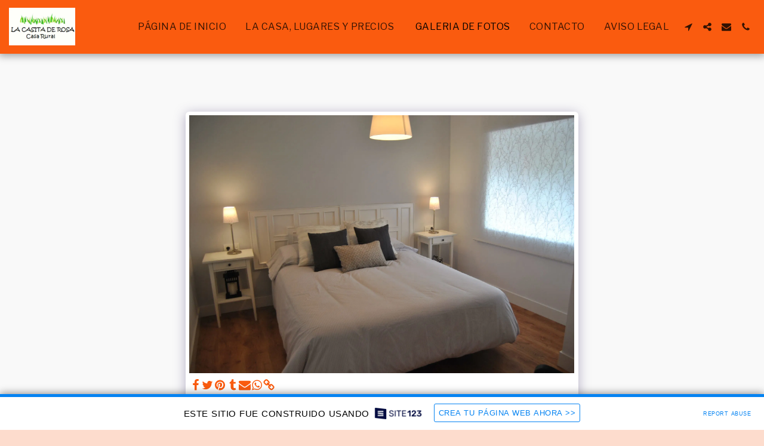

--- FILE ---
content_type: text/html; charset=UTF-8
request_url: https://5cdd12c2b153e.site123.me/galeria-de-fotos/item-id-5d4991fc529fe
body_size: 1807
content:
<!DOCTYPE html>
<html lang="en">
<head>
    <meta charset="utf-8">
    <meta name="viewport" content="width=device-width, initial-scale=1">
    <title></title>
    <style>
        body {
            font-family: "Arial";
        }
    </style>
    <script type="text/javascript">
    window.awsWafCookieDomainList = [];
    window.gokuProps = {
"key":"AQIDAHjcYu/GjX+QlghicBgQ/7bFaQZ+m5FKCMDnO+vTbNg96AGWnVmDCrTwjhQZ3A9sHzXxAAAAfjB8BgkqhkiG9w0BBwagbzBtAgEAMGgGCSqGSIb3DQEHATAeBglghkgBZQMEAS4wEQQMVe+ux1mVSgTT/xWZAgEQgDtoPkPqSp5sCHUl+TipkqcXuXTx810ONRSlMkb9XLvqL0deu3gJ9sJXartG/+Z1crLxrU6PJwNDsTuLwA==",
          "iv":"CgAEHTMkNAAAEPjN",
          "context":"O48FEUSszLEU6p0bEhIPipw3fLLb6kh+Lm+1Z3np53qpBb8AvDSfR0TDOhweErX5IJ8TNw3jM8caTEWj8NnwxwZujFwqMdyK8foSz5S8pRHkoNr5V7XhzJb/tZ+n429KOcdQUdTMc6Z5thXcvUTT4S9joboo6eRF16X80m35ecfy2rrRkZQmhm4UjtXJA2k26HQQewlieGTAxtY6oYECTPvYf92HDOlWpFqRVA7v9ISbPx+1U03U2YIuzCxLzmS/4PqYpZbGjA+csf4bvxr7x6AWywcxzx/hLjJ5vh1n4xPsHZDTRXKM0A2vN2ME4Y8NYJOYoL49ceEU2Ryc591g7z+6DoNLHW/HN4LjfyX5DNkqiCHXXLaUZeE="
};
    </script>
    <script src="https://3ebe8aca4f86.70064874.us-east-1.token.awswaf.com/3ebe8aca4f86/37f16da8cb4d/d335e59f7b06/challenge.js"></script>
</head>
<body>
    <div id="challenge-container"></div>
    <script type="text/javascript">
        AwsWafIntegration.saveReferrer();
        AwsWafIntegration.checkForceRefresh().then((forceRefresh) => {
            if (forceRefresh) {
                AwsWafIntegration.forceRefreshToken().then(() => {
                    window.location.reload(true);
                });
            } else {
                AwsWafIntegration.getToken().then(() => {
                    window.location.reload(true);
                });
            }
        });
    </script>
    <noscript>
        <h1>JavaScript is disabled</h1>
        In order to continue, we need to verify that you're not a robot.
        This requires JavaScript. Enable JavaScript and then reload the page.
    </noscript>
</body>
</html>